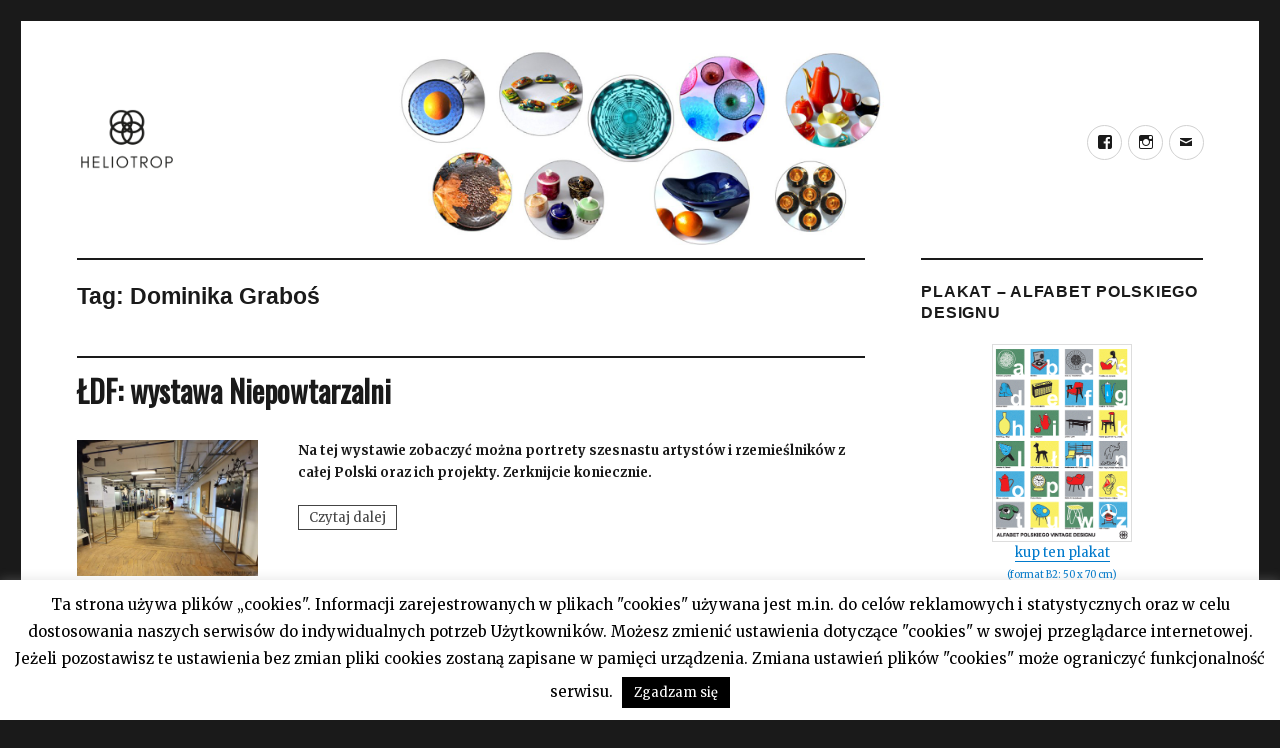

--- FILE ---
content_type: text/html; charset=UTF-8
request_url: https://heliotropvintage.pl/tag/dominika-grabos/
body_size: 11151
content:

<!DOCTYPE html>
<html lang="pl-PL"
 xmlns:fb="http://ogp.me/ns/fb#" class="no-js">
<head>
	<meta name="description" content="Heliotrop Vintage - Blog o designie &#8211; wystawach, szkle, ceramice, meblach." />
	<meta charset="UTF-8">
	<meta name="viewport" content="width=device-width, initial-scale=1">
	<link rel="profile" href="http://gmpg.org/xfn/11">
		<script>(function(html){html.className = html.className.replace(/\bno-js\b/,'js')})(document.documentElement);</script>
<title>Dominika Graboś &#8211; Heliotrop Vintage</title>
<meta name='robots' content='max-image-preview:large' />
<link rel='dns-prefetch' href='//platform-api.sharethis.com' />
<link rel='dns-prefetch' href='//fonts.googleapis.com' />
<link rel='dns-prefetch' href='//s.w.org' />
<link rel="alternate" type="application/rss+xml" title="Heliotrop Vintage &raquo; Kanał z wpisami" href="https://heliotropvintage.pl/feed/" />
<link rel="alternate" type="application/rss+xml" title="Heliotrop Vintage &raquo; Kanał z wpisami otagowanymi jako Dominika Graboś" href="https://heliotropvintage.pl/tag/dominika-grabos/feed/" />
		<script type="text/javascript">
			window._wpemojiSettings = {"baseUrl":"https:\/\/s.w.org\/images\/core\/emoji\/13.1.0\/72x72\/","ext":".png","svgUrl":"https:\/\/s.w.org\/images\/core\/emoji\/13.1.0\/svg\/","svgExt":".svg","source":{"concatemoji":"https:\/\/heliotropvintage.pl\/wp-includes\/js\/wp-emoji-release.min.js?ver=5.8.12"}};
			!function(e,a,t){var n,r,o,i=a.createElement("canvas"),p=i.getContext&&i.getContext("2d");function s(e,t){var a=String.fromCharCode;p.clearRect(0,0,i.width,i.height),p.fillText(a.apply(this,e),0,0);e=i.toDataURL();return p.clearRect(0,0,i.width,i.height),p.fillText(a.apply(this,t),0,0),e===i.toDataURL()}function c(e){var t=a.createElement("script");t.src=e,t.defer=t.type="text/javascript",a.getElementsByTagName("head")[0].appendChild(t)}for(o=Array("flag","emoji"),t.supports={everything:!0,everythingExceptFlag:!0},r=0;r<o.length;r++)t.supports[o[r]]=function(e){if(!p||!p.fillText)return!1;switch(p.textBaseline="top",p.font="600 32px Arial",e){case"flag":return s([127987,65039,8205,9895,65039],[127987,65039,8203,9895,65039])?!1:!s([55356,56826,55356,56819],[55356,56826,8203,55356,56819])&&!s([55356,57332,56128,56423,56128,56418,56128,56421,56128,56430,56128,56423,56128,56447],[55356,57332,8203,56128,56423,8203,56128,56418,8203,56128,56421,8203,56128,56430,8203,56128,56423,8203,56128,56447]);case"emoji":return!s([10084,65039,8205,55357,56613],[10084,65039,8203,55357,56613])}return!1}(o[r]),t.supports.everything=t.supports.everything&&t.supports[o[r]],"flag"!==o[r]&&(t.supports.everythingExceptFlag=t.supports.everythingExceptFlag&&t.supports[o[r]]);t.supports.everythingExceptFlag=t.supports.everythingExceptFlag&&!t.supports.flag,t.DOMReady=!1,t.readyCallback=function(){t.DOMReady=!0},t.supports.everything||(n=function(){t.readyCallback()},a.addEventListener?(a.addEventListener("DOMContentLoaded",n,!1),e.addEventListener("load",n,!1)):(e.attachEvent("onload",n),a.attachEvent("onreadystatechange",function(){"complete"===a.readyState&&t.readyCallback()})),(n=t.source||{}).concatemoji?c(n.concatemoji):n.wpemoji&&n.twemoji&&(c(n.twemoji),c(n.wpemoji)))}(window,document,window._wpemojiSettings);
		</script>
		<style type="text/css">
img.wp-smiley,
img.emoji {
	display: inline !important;
	border: none !important;
	box-shadow: none !important;
	height: 1em !important;
	width: 1em !important;
	margin: 0 .07em !important;
	vertical-align: -0.1em !important;
	background: none !important;
	padding: 0 !important;
}
</style>
	<link rel='stylesheet' id='wp-block-library-css'  href='https://heliotropvintage.pl/wp-includes/css/dist/block-library/style.min.css?ver=5.8.12' type='text/css' media='all' />
<link rel='stylesheet' id='cookie-law-info-css'  href='https://heliotropvintage.pl/wp-content/plugins/cookie-law-info/public/css/cookie-law-info-public.css?ver=2.0.6' type='text/css' media='all' />
<link rel='stylesheet' id='cookie-law-info-gdpr-css'  href='https://heliotropvintage.pl/wp-content/plugins/cookie-law-info/public/css/cookie-law-info-gdpr.css?ver=2.0.6' type='text/css' media='all' />
<link rel='stylesheet' id='event-post-css'  href='https://heliotropvintage.pl/wp-content/plugins/event-post/css/event-post.css?ver=1640685620' type='text/css' media='all' />
<link rel='stylesheet' id='openlayers-css'  href='https://heliotropvintage.pl/wp-content/plugins/event-post/css/ol.css?ver=1640685620' type='text/css' media='all' />
<link rel='stylesheet' id='dashicons-css'  href='https://heliotropvintage.pl/wp-includes/css/dashicons.min.css?ver=5.8.12' type='text/css' media='all' />
<link rel='stylesheet' id='wpos-slick-style-css'  href='https://heliotropvintage.pl/wp-content/plugins/wp-responsive-recent-post-slider/assets/css/slick.css?ver=1.4.4' type='text/css' media='all' />
<link rel='stylesheet' id='wppsac-public-style-css'  href='https://heliotropvintage.pl/wp-content/plugins/wp-responsive-recent-post-slider/assets/css/recent-post-style.css?ver=1.4.4' type='text/css' media='all' />
<link rel='stylesheet' id='twentysixteen-fonts-css'  href='https://fonts.googleapis.com/css?family=Merriweather%3A400%2C700%2C900%2C400italic%2C700italic%2C900italic%7CInconsolata%3A400&#038;subset=latin%2Clatin-ext' type='text/css' media='all' />
<link rel='stylesheet' id='genericons-css'  href='https://heliotropvintage.pl/wp-content/themes/twentysixteen/genericons/genericons.css?ver=3.4.1' type='text/css' media='all' />
<link rel='stylesheet' id='twentysixteen-style-css'  href='https://heliotropvintage.pl/wp-content/themes/twentysixteen/style.css?ver=5.8.12' type='text/css' media='all' />
<!--[if lt IE 10]>
<link rel='stylesheet' id='twentysixteen-ie-css'  href='https://heliotropvintage.pl/wp-content/themes/twentysixteen/css/ie.css?ver=20160816' type='text/css' media='all' />
<![endif]-->
<!--[if lt IE 9]>
<link rel='stylesheet' id='twentysixteen-ie8-css'  href='https://heliotropvintage.pl/wp-content/themes/twentysixteen/css/ie8.css?ver=20160816' type='text/css' media='all' />
<![endif]-->
<!--[if lt IE 8]>
<link rel='stylesheet' id='twentysixteen-ie7-css'  href='https://heliotropvintage.pl/wp-content/themes/twentysixteen/css/ie7.css?ver=20160816' type='text/css' media='all' />
<![endif]-->
<link rel='stylesheet' id='nextgen_widgets_style-css'  href='https://heliotropvintage.pl/wp-content/plugins/nextgen-gallery/products/photocrati_nextgen/modules/widget/static/widgets.css?ver=3.18' type='text/css' media='all' />
<link rel='stylesheet' id='nextgen_basic_thumbnails_style-css'  href='https://heliotropvintage.pl/wp-content/plugins/nextgen-gallery/products/photocrati_nextgen/modules/nextgen_basic_gallery/static/thumbnails/nextgen_basic_thumbnails.css?ver=3.18' type='text/css' media='all' />
<link rel='stylesheet' id='nextgen_basic_slideshow_style-css'  href='https://heliotropvintage.pl/wp-content/plugins/nextgen-gallery/products/photocrati_nextgen/modules/nextgen_basic_gallery/static/slideshow/ngg_basic_slideshow.css?ver=3.18' type='text/css' media='all' />
<script type='text/javascript' src='https://heliotropvintage.pl/wp-includes/js/jquery/jquery.min.js?ver=3.6.0' id='jquery-core-js'></script>
<script type='text/javascript' src='https://heliotropvintage.pl/wp-includes/js/jquery/jquery-migrate.min.js?ver=3.3.2' id='jquery-migrate-js'></script>
<script type='text/javascript' id='cookie-law-info-js-extra'>
/* <![CDATA[ */
var Cli_Data = {"nn_cookie_ids":[],"cookielist":[],"non_necessary_cookies":[],"ccpaEnabled":"","ccpaRegionBased":"","ccpaBarEnabled":"","strictlyEnabled":["necessary","obligatoire"],"ccpaType":"gdpr","js_blocking":"","custom_integration":"","triggerDomRefresh":"","secure_cookies":""};
var cli_cookiebar_settings = {"animate_speed_hide":"500","animate_speed_show":"500","background":"#fff","border":"#444","border_on":"","button_1_button_colour":"#000","button_1_button_hover":"#000000","button_1_link_colour":"#fff","button_1_as_button":"1","button_1_new_win":"","button_2_button_colour":"#333","button_2_button_hover":"#292929","button_2_link_colour":"#444","button_2_as_button":"","button_2_hidebar":"","button_3_button_colour":"#000","button_3_button_hover":"#000000","button_3_link_colour":"#fff","button_3_as_button":"1","button_3_new_win":"","button_4_button_colour":"#000","button_4_button_hover":"#000000","button_4_link_colour":"#fff","button_4_as_button":"1","button_7_button_colour":"#61a229","button_7_button_hover":"#4e8221","button_7_link_colour":"#fff","button_7_as_button":"1","button_7_new_win":"","font_family":"inherit","header_fix":"","notify_animate_hide":"1","notify_animate_show":"","notify_div_id":"#cookie-law-info-bar","notify_position_horizontal":"right","notify_position_vertical":"bottom","scroll_close":"","scroll_close_reload":"","accept_close_reload":"","reject_close_reload":"","showagain_tab":"1","showagain_background":"#fff","showagain_border":"#000","showagain_div_id":"#cookie-law-info-again","showagain_x_position":"10px","text":"#000","show_once_yn":"","show_once":"10000","logging_on":"","as_popup":"","popup_overlay":"1","bar_heading_text":"","cookie_bar_as":"banner","popup_showagain_position":"bottom-right","widget_position":"left"};
var log_object = {"ajax_url":"https:\/\/heliotropvintage.pl\/wp-admin\/admin-ajax.php"};
/* ]]> */
</script>
<script type='text/javascript' src='https://heliotropvintage.pl/wp-content/plugins/cookie-law-info/public/js/cookie-law-info-public.js?ver=2.0.6' id='cookie-law-info-js'></script>
<!--[if lt IE 9]>
<script type='text/javascript' src='https://heliotropvintage.pl/wp-content/themes/twentysixteen/js/html5.js?ver=3.7.3' id='twentysixteen-html5-js'></script>
<![endif]-->
<script type='text/javascript' src='https://platform-api.sharethis.com/js/sharethis.js#product=ga&#038;property=58f664d632576e001193b1e1' id='googleanalytics-platform-sharethis-js'></script>
<link rel="https://api.w.org/" href="https://heliotropvintage.pl/wp-json/" /><link rel="alternate" type="application/json" href="https://heliotropvintage.pl/wp-json/wp/v2/tags/3186" /><link rel="EditURI" type="application/rsd+xml" title="RSD" href="https://heliotropvintage.pl/xmlrpc.php?rsd" />
<link rel="wlwmanifest" type="application/wlwmanifest+xml" href="https://heliotropvintage.pl/wp-includes/wlwmanifest.xml" /> 
<meta name="generator" content="WordPress 5.8.12" />
<meta property="fb:app_id" content="323659231365289"/><link rel="icon" type="image/png" href="/favicon.png" />
<script async src="//pagead2.googlesyndication.com/pagead/js/adsbygoogle.js"></script>
<script>
     //(adsbygoogle = window.adsbygoogle || []).push({
      //    google_ad_client: "ca-pub-5374920595684096",
      //    enable_page_level_ads: true
    // });
</script>
<script>
   //setInterval(function() { ga('send', 'event', 'NoBounce', 'Over 10 sec'); }, 10000);
</script>
<meta property="fb:app_id" content="323659231365289"><meta property="fb:admins" content="">            <div id="fb-root"></div>
            <script>(function (d, s, id) {
                    var js, fjs = d.getElementsByTagName(s)[0];
                    if (d.getElementById(id))
                        return;
                    js = d.createElement(s);
                    js.id = id;
                    js.src = "//connect.facebook.net/pl_PL/sdk.js#xfbml=1&version=v2.0";
                    fjs.parentNode.insertBefore(js, fjs);
                }(document, 'script', 'facebook-jssdk'));</script>
            <!-- Analytics by WP-Statistics v13.1.3 - https://wp-statistics.com/ -->
<script>var WP_Statistics_http = new XMLHttpRequest();WP_Statistics_http.open('GET', 'https://heliotropvintage.pl/wp-json/wp-statistics/v2/hit?_=1769369394&_wpnonce=f94dedd742&wp_statistics_hit_rest=yes&browser=Nieznane&platform=Nieznane&version=Nieznane&referred=https://heliotropvintage.pl&ip=3.144.18.27&exclusion_match=yes&exclusion_reason=CrawlerDetect&ua=Mozilla/5.0 (Macintosh; Intel Mac OS X 10_15_7) AppleWebKit/537.36 (KHTML, like Gecko) Chrome/131.0.0.0 Safari/537.36; ClaudeBot/1.0; +claudebot@anthropic.com)&track_all=0&timestamp=1769372994&current_page_type=post_tag&current_page_id=3186&search_query&page_uri=/tag/dominika-grabos/&user_id=0', true);WP_Statistics_http.setRequestHeader("Content-Type", "application/json;charset=UTF-8");WP_Statistics_http.send(null);</script>
			<script type="text/javascript">
				var cli_flush_cache = true;
			</script>
<script>
(function() {
	(function (i, s, o, g, r, a, m) {
		i['GoogleAnalyticsObject'] = r;
		i[r] = i[r] || function () {
				(i[r].q = i[r].q || []).push(arguments)
			}, i[r].l = 1 * new Date();
		a = s.createElement(o),
			m = s.getElementsByTagName(o)[0];
		a.async = 1;
		a.src = g;
		m.parentNode.insertBefore(a, m)
	})(window, document, 'script', 'https://google-analytics.com/analytics.js', 'ga');

	ga('create', 'UA-97639276-1', 'auto');
			ga('send', 'pageview');
	})();
</script>
	<style type="text/css" id="twentysixteen-header-css">
		.site-branding {
			margin: 0 auto 0 0;
		}

		.site-branding .site-title,
		.site-description {
			clip: rect(1px, 1px, 1px, 1px);
			position: absolute;
		}
	</style>
	</head>

<body class="archive tag tag-dominika-grabos tag-3186 wp-custom-logo hfeed">
<div id="page" class="site">
	<div class="site-inner">
		<a class="skip-link screen-reader-text" href="#content">Przeskocz do treści</a>

		<header id="masthead" class="site-header" role="banner">
			<div class="site-header-main">
				<div class="site-branding">
					<a href="https://heliotropvintage.pl/" class="custom-logo-link" rel="home"><img width="240" height="240" src="https://heliotropvintage.pl/wp-content/uploads/2017/02/cropped-heliotrop_logo.png" class="custom-logo" alt="Heliotrop Vintage" srcset="https://heliotropvintage.pl/wp-content/uploads/2017/02/cropped-heliotrop_logo.png 240w, https://heliotropvintage.pl/wp-content/uploads/2017/02/cropped-heliotrop_logo-150x150.png 150w" sizes="(max-width: 240px) 85vw, 240px" /></a>
											<p class="site-title"><a href="https://heliotropvintage.pl/" rel="home">Heliotrop Vintage</a></p>
											<p class="site-description">Blog o designie &#8211; wystawach, szkle, ceramice, meblach.</p>
									</div><!-- .site-branding -->

									<button id="menu-toggle" class="menu-toggle">Menu</button>

					<div id="site-header-menu" class="site-header-menu">
						
													<nav id="social-navigation" class="social-navigation" role="navigation" aria-label="Menu odnośników serwisów społecznościowych">
								<div class="menu-glowne-container"><ul id="menu-glowne" class="social-links-menu"><li id="menu-item-27" class="menu-item menu-item-type-custom menu-item-object-custom menu-item-27"><a href="https://www.facebook.com/heliotropvintage"><span class="screen-reader-text">facebook</span></a></li>
<li id="menu-item-28" class="menu-item menu-item-type-custom menu-item-object-custom menu-item-28"><a href="https://www.instagram.com/heliotrop_vintage/"><span class="screen-reader-text">instagram</span></a></li>
<li id="menu-item-4398" class="menu-item menu-item-type-custom menu-item-object-custom menu-item-4398"><a href="mailto:heliotrop@heliotropvintage.pl"><span class="screen-reader-text">mail</span></a></li>
</ul></div>							</nav><!-- .social-navigation -->
											</div><!-- .site-header-menu -->
							</div><!-- .site-header-main -->

											<div class="header-image">
					<a href="https://heliotropvintage.pl/" rel="home">
						<img src="https://heliotropvintage.pl/wp-content/uploads/2019/02/cropped-heliotrop-top-1.jpg" srcset="https://heliotropvintage.pl/wp-content/uploads/2019/02/cropped-heliotrop-top-1-300x120.jpg 300w, https://heliotropvintage.pl/wp-content/uploads/2019/02/cropped-heliotrop-top-1-768x307.jpg 768w, https://heliotropvintage.pl/wp-content/uploads/2019/02/cropped-heliotrop-top-1-1024x410.jpg 1024w, https://heliotropvintage.pl/wp-content/uploads/2019/02/cropped-heliotrop-top-1.jpg 1200w" sizes="(max-width: 709px) 85vw, (max-width: 909px) 81vw, (max-width: 1362px) 88vw, 1200px" width="1200" height="480" alt="Heliotrop Vintage">
					</a>
				</div><!-- .header-image -->
					</header><!-- .site-header -->

		<div id="content" class="site-content">

	<div id="primary" class="content-area">
		<main id="main" class="site-main" role="main">

		
			<header class="page-header">
				<h1 class="page-title">Tag: <span>Dominika Graboś</span></h1>			</header><!-- .page-header -->

			
<article id="post-5042" class="post-5042 post type-post status-publish format-standard has-post-thumbnail hentry category-festiwal category-wystawa tag-adam-ankiewicz tag-aleksandra-kujawska tag-bartek-bielecki tag-beata-przybyl tag-bozena-sacharczuk tag-ceramika tag-daniel-stoinski tag-daria-wysocka-zajul tag-dobre-wnetrze tag-dominika-grabos tag-embassy-interiors tag-ewa-rosloniec-czobodzinska tag-helena-dabrowska tag-iwona-lawecka-marczewska tag-jacek-marczewski tag-jadzia-lenart tag-jerzy-kaminski tag-kasia-bialek tag-katarzyna-bedzinska-kowalczyk tag-kowale-losu tag-kuba-kaminski tag-lino tag-lodz-design-festival tag-lodz tag-lodz-design-festival-2019 tag-lukasz-friedrich tag-lyko tag-magda-kazimierczuk tag-marek-golowacz tag-marek-rosiak tag-maria-oblicka tag-nicolas-scott tag-paulina-bielecka tag-rec-on tag-rzemieslnicy tag-szklo tag-szymon-slawiec tag-tartaruga tag-tkanina tag-warssawka tag-wieslaw-gorski tag-wiktoria-podolec tag-wystawa">
	<header class="entry-header">
		
		<h2 class="entry-title"><a href="https://heliotropvintage.pl/2019/05/ldf-wystawa-niepowtarzalni/" rel="bookmark">ŁDF: wystawa Niepowtarzalni</a></h2>	</header><!-- .entry-header -->

	
	
	<a class="post-thumbnail" href="https://heliotropvintage.pl/2019/05/ldf-wystawa-niepowtarzalni/" aria-hidden="true">
		<img width="800" height="600" src="https://heliotropvintage.pl/wp-content/uploads/2019/05/Niepowtarzalni_0.jpg" class="attachment-post-thumbnail size-post-thumbnail wp-post-image" alt="ŁDF: wystawa Niepowtarzalni" loading="lazy" srcset="https://heliotropvintage.pl/wp-content/uploads/2019/05/Niepowtarzalni_0.jpg 800w, https://heliotropvintage.pl/wp-content/uploads/2019/05/Niepowtarzalni_0-300x225.jpg 300w, https://heliotropvintage.pl/wp-content/uploads/2019/05/Niepowtarzalni_0-768x576.jpg 768w" sizes="(max-width: 709px) 85vw, (max-width: 909px) 67vw, (max-width: 984px) 60vw, (max-width: 1362px) 62vw, 840px" />	</a>

	
	<div class="entry-content">
		
<p><strong>Na tej wystawie zobaczyć można portrety szesnastu artystów i rzemieślników z całej Polski oraz ich projekty. Zerknijcie koniecznie.</strong></p>



 <a href="https://heliotropvintage.pl/2019/05/ldf-wystawa-niepowtarzalni/#more-5042" class="more-link">Czytaj dalej<span class="screen-reader-text"> ŁDF: wystawa Niepowtarzalni</span></a>	</div><!-- .entry-content -->

	<footer class="entry-footer">
		<span class="byline"><span class="author vcard"><img alt='' src='https://secure.gravatar.com/avatar/b6dd1b2db461e8b487e9f68e3ded3d4f?s=49&#038;d=mm&#038;r=g' srcset='https://secure.gravatar.com/avatar/b6dd1b2db461e8b487e9f68e3ded3d4f?s=98&#038;d=mm&#038;r=g 2x' class='avatar avatar-49 photo' height='49' width='49' loading='lazy'/><span class="screen-reader-text">Autor </span> <a class="url fn n" href="https://heliotropvintage.pl/author/heliotrop/">heliotrop</a></span></span><span class="posted-on"><span class="screen-reader-text">Opublikowano </span><a href="https://heliotropvintage.pl/2019/05/ldf-wystawa-niepowtarzalni/" rel="bookmark"><time class="entry-date published" datetime="2019-05-18T19:45:37+02:00">18 maja 2019</time><time class="updated" datetime="2019-05-20T22:11:58+02:00">20 maja 2019</time></a></span><span class="cat-links"><span class="screen-reader-text">Kategorie </span><a href="https://heliotropvintage.pl/category/festiwal/" rel="category tag">Festiwal</a> <a href="https://heliotropvintage.pl/category/wystawa/" rel="category tag">Wystawa</a></span><span class="tags-links"><span class="screen-reader-text">Tagi </span><a href="https://heliotropvintage.pl/tag/adam-ankiewicz/" rel="tag">Adam Ankiewicz</a>, <a href="https://heliotropvintage.pl/tag/aleksandra-kujawska/" rel="tag">Aleksandra Kujawska</a>, <a href="https://heliotropvintage.pl/tag/bartek-bielecki/" rel="tag">Bartek Bielecki</a>, <a href="https://heliotropvintage.pl/tag/beata-przybyl/" rel="tag">Beata Przybył</a>, <a href="https://heliotropvintage.pl/tag/bozena-sacharczuk/" rel="tag">Bożena Sacharczuk</a>, <a href="https://heliotropvintage.pl/tag/ceramika/" rel="tag">ceramika</a>, <a href="https://heliotropvintage.pl/tag/daniel-stoinski/" rel="tag">Daniel Stoiński</a>, <a href="https://heliotropvintage.pl/tag/daria-wysocka-zajul/" rel="tag">Daria Wysocka-Zajul</a>, <a href="https://heliotropvintage.pl/tag/dobre-wnetrze/" rel="tag">Dobre Wnętrze</a>, <a href="https://heliotropvintage.pl/tag/dominika-grabos/" rel="tag">Dominika Graboś</a>, <a href="https://heliotropvintage.pl/tag/embassy-interiors/" rel="tag">Embassy Interiors</a>, <a href="https://heliotropvintage.pl/tag/ewa-rosloniec-czobodzinska/" rel="tag">Ewa Rosłoniec-Czobodzińska</a>, <a href="https://heliotropvintage.pl/tag/helena-dabrowska/" rel="tag">Helena Dąbrowska</a>, <a href="https://heliotropvintage.pl/tag/iwona-lawecka-marczewska/" rel="tag">Iwona Ławecka-Marczewska</a>, <a href="https://heliotropvintage.pl/tag/jacek-marczewski/" rel="tag">Jacek Marczewski</a>, <a href="https://heliotropvintage.pl/tag/jadzia-lenart/" rel="tag">Jadzia Lenart</a>, <a href="https://heliotropvintage.pl/tag/jerzy-kaminski/" rel="tag">Jerzy Kamiński</a>, <a href="https://heliotropvintage.pl/tag/kasia-bialek/" rel="tag">Kasia Białek</a>, <a href="https://heliotropvintage.pl/tag/katarzyna-bedzinska-kowalczyk/" rel="tag">Katarzyna Będzińska-Kowalczyk</a>, <a href="https://heliotropvintage.pl/tag/kowale-losu/" rel="tag">Kowale Losu</a>, <a href="https://heliotropvintage.pl/tag/kuba-kaminski/" rel="tag">Kuba Kamiński</a>, <a href="https://heliotropvintage.pl/tag/lino/" rel="tag">Lino</a>, <a href="https://heliotropvintage.pl/tag/lodz-design-festival/" rel="tag">lodz design festival</a>, <a href="https://heliotropvintage.pl/tag/lodz/" rel="tag">Łódź</a>, <a href="https://heliotropvintage.pl/tag/lodz-design-festival-2019/" rel="tag">Łódź Design Festival 2019</a>, <a href="https://heliotropvintage.pl/tag/lukasz-friedrich/" rel="tag">Łukasz Friedrich</a>, <a href="https://heliotropvintage.pl/tag/lyko/" rel="tag">ŁYKO</a>, <a href="https://heliotropvintage.pl/tag/magda-kazimierczuk/" rel="tag">Magda Kazimierczuk</a>, <a href="https://heliotropvintage.pl/tag/marek-golowacz/" rel="tag">Marek Gołowacz</a>, <a href="https://heliotropvintage.pl/tag/marek-rosiak/" rel="tag">Marek Rosiak</a>, <a href="https://heliotropvintage.pl/tag/maria-oblicka/" rel="tag">Maria Oblicka</a>, <a href="https://heliotropvintage.pl/tag/nicolas-scott/" rel="tag">Nicolas Scott</a>, <a href="https://heliotropvintage.pl/tag/paulina-bielecka/" rel="tag">Paulina Bielecka</a>, <a href="https://heliotropvintage.pl/tag/rec-on/" rel="tag">REC.ON</a>, <a href="https://heliotropvintage.pl/tag/rzemieslnicy/" rel="tag">rzemieślnicy</a>, <a href="https://heliotropvintage.pl/tag/szklo/" rel="tag">szkło</a>, <a href="https://heliotropvintage.pl/tag/szymon-slawiec/" rel="tag">Szymon Sławiec</a>, <a href="https://heliotropvintage.pl/tag/tartaruga/" rel="tag">Tartaruga</a>, <a href="https://heliotropvintage.pl/tag/tkanina/" rel="tag">tkanina</a>, <a href="https://heliotropvintage.pl/tag/warssawka/" rel="tag">Warssawka</a>, <a href="https://heliotropvintage.pl/tag/wieslaw-gorski/" rel="tag">Wiesław Górski</a>, <a href="https://heliotropvintage.pl/tag/wiktoria-podolec/" rel="tag">Wiktoria Podolec</a>, <a href="https://heliotropvintage.pl/tag/wystawa/" rel="tag">wystawa</a></span>			</footer><!-- .entry-footer -->
</article><!-- #post-## -->

		</main><!-- .site-main -->
	</div><!-- .content-area -->


	<aside id="secondary" class="sidebar widget-area" role="complementary">
		<section id="custom_html-3" class="widget_text widget widget_custom_html"><h2 class="widget-title">plakat &#8211; ALFABET POLSKIEGO DESIGNU</h2><div class="textwidget custom-html-widget"><div style="text-align: center;">
				<a href="https://allegro.pl/oferta/alfabet-polskiego-vintage-designu-plakat-prl-wawa-8494340194" target="_blank" rel="noopener">
					<img src="/wp-includes/images/alfabet-mini.png" style="border: 1px solid #dddddd; max-width:50%; display: inline-block;"><br>
					kup ten plakat 
					<br><span style="font-size:0.6rem;">(format B2: 50 x 70 cm)</span>
				</a>
</div></div></section><section id="custom_html-2" class="widget_text widget widget_custom_html"><h2 class="widget-title">posłuchaj Podcastu</h2><div class="textwidget custom-html-widget"><style>
	#podcast-odcinki li {
		padding-bottom: 1rem;
	}
	#podcast-odcinki li:last-child {
		padding-bottom: 0;
	}
</style>
<ul style="font-size:11px;" id="podcast-odcinki">
	<li><a href="https://heliotropvintage.pl/podcast-heliotrop/odcinek-08-manilove/">Odcinek #08 – Manilove</a>
	</li>	
	<li><a href="https://heliotropvintage.pl/podcast-heliotrop/odcinek-07-mateusz-grobelny/">Odcinek #07 – Mateusz Grobelny</a>
	</li>	
	<li><a href="https://heliotropvintage.pl/odcinek-06-izabela-gkagkanis-gaganis/">Odcinek #06 – Izabela Gkagkanis - Gaganis</a>
	</li>
	<li><a href="https://heliotropvintage.pl/podcast-heliotrop/odcinek-05-krzysztof-bocian-stratus/">Odcinek #05 - Krzysztof Bocian - Stratus</a>
	</li>
	<li><a href="https://heliotropvintage.pl/podcast-heliotrop/odcinek-04-marcin-skalski-kuznia-skaly/">Odcinek #04 - Marcin Skalski - Kuźnia Skały</a>
	</li>
	<li><a href="https://heliotropvintage.pl/podcast-heliotrop/odcinek-02-tartaruga-jadzia-lenart-i-wiktoria-podolec/">Odcinek #02 – Tartaruga – Jadzia Lenart i Wiktoria Podolec</a>
	</li>
	<li><a href="https://heliotropvintage.pl/podcast-heliotrop/odcinek-01-dadu-czyli-danuta-duszniak/">Odcinek #01 – DaDu, czyli Danuta Duszniak</a>	
	</li>

	
	
	
	
</ul>
</div></section><section id="simpletags-3" class="widget widget-simpletags"><h2 class="widget-title">Tagi</h2>
<!-- Generated by Simple Tags 2.4.7 - http://wordpress.org/extend/plugins/simple-tags -->
	<div class="st-tag-cloud">
	<a href="https://heliotropvintage.pl/tag/cepelia/" id="tag-link-699" class="st-tags t0" title="22 topics" rel="tag" style="font-size:8pt; color:#cccccc;">Cepelia</a>
<a href="https://heliotropvintage.pl/tag/lodz-design-festival/" id="tag-link-168" class="st-tags t0" title="25 topics" rel="tag" style="font-size:8pt; color:#cccccc;">lodz design festival</a>
<a href="https://heliotropvintage.pl/tag/akademia-sztuk-pieknych-w-warszawie/" id="tag-link-1421" class="st-tags t0" title="15 topics" rel="tag" style="font-size:8pt; color:#cccccc;">Akademia Sztuk Pięknych w Warszawie</a>
<a href="https://heliotropvintage.pl/tag/polski-design/" id="tag-link-73" class="st-tags t0" title="18 topics" rel="tag" style="font-size:8pt; color:#cccccc;">polski design</a>
<a href="https://heliotropvintage.pl/tag/malarstwo/" id="tag-link-807" class="st-tags t0" title="19 topics" rel="tag" style="font-size:8pt; color:#cccccc;">malarstwo</a>
<a href="https://heliotropvintage.pl/tag/krakow/" id="tag-link-247" class="st-tags t0" title="32 topics" rel="tag" style="font-size:8pt; color:#cccccc;">kraków</a>
<a href="https://heliotropvintage.pl/tag/ceramika-unikatowa/" id="tag-link-1796" class="st-tags t0" title="17 topics" rel="tag" style="font-size:8pt; color:#cccccc;">ceramika unikatowa</a>
<a href="https://heliotropvintage.pl/tag/ceramika/" id="tag-link-135" class="st-tags t5" title="145 topics" rel="tag" style="font-size:15pt; color:#666666;">ceramika</a>
<a href="https://heliotropvintage.pl/tag/akademia-sztuk-pieknych-im-e-geppera/" id="tag-link-1607" class="st-tags t0" title="21 topics" rel="tag" style="font-size:8pt; color:#cccccc;">Akademia Sztuk Pięknych im. E. Geppera</a>
<a href="https://heliotropvintage.pl/tag/architektura/" id="tag-link-98" class="st-tags t0" title="26 topics" rel="tag" style="font-size:8pt; color:#cccccc;">architektura</a>
<a href="https://heliotropvintage.pl/tag/sztuka/" id="tag-link-261" class="st-tags t0" title="39 topics" rel="tag" style="font-size:8pt; color:#cccccc;">sztuka</a>
<a href="https://heliotropvintage.pl/tag/poznan/" id="tag-link-256" class="st-tags t0" title="25 topics" rel="tag" style="font-size:8pt; color:#cccccc;">Poznań</a>
<a href="https://heliotropvintage.pl/tag/rzemioslo/" id="tag-link-440" class="st-tags t0" title="20 topics" rel="tag" style="font-size:8pt; color:#cccccc;">Rzemiosło</a>
<a href="https://heliotropvintage.pl/tag/moda/" id="tag-link-198" class="st-tags t0" title="21 topics" rel="tag" style="font-size:8pt; color:#cccccc;">moda</a>
<a href="https://heliotropvintage.pl/tag/vintage/" id="tag-link-31" class="st-tags t0" title="16 topics" rel="tag" style="font-size:8pt; color:#cccccc;">vintage</a>
<a href="https://heliotropvintage.pl/tag/tkanina-unikatowa/" id="tag-link-3134" class="st-tags t0" title="21 topics" rel="tag" style="font-size:8pt; color:#cccccc;">tkanina unikatowa</a>
<a href="https://heliotropvintage.pl/tag/warszawa/" id="tag-link-94" class="st-tags t7" title="196 topics" rel="tag" style="font-size:17.8pt; color:#3d3d3d;">Warszawa</a>
<a href="https://heliotropvintage.pl/tag/lodz/" id="tag-link-265" class="st-tags t1" title="41 topics" rel="tag" style="font-size:9.4pt; color:#b7b7b7;">Łódź</a>
<a href="https://heliotropvintage.pl/tag/meble/" id="tag-link-3" class="st-tags t1" title="59 topics" rel="tag" style="font-size:9.4pt; color:#b7b7b7;">meble</a>
<a href="https://heliotropvintage.pl/tag/wystawa/" id="tag-link-69" class="st-tags t10" title="271 topics" rel="tag" style="font-size:22pt; color:#000000;">wystawa</a>
<a href="https://heliotropvintage.pl/tag/design/" id="tag-link-10" class="st-tags t2" title="87 topics" rel="tag" style="font-size:10.8pt; color:#a3a3a3;">design</a>
<a href="https://heliotropvintage.pl/tag/jan-sylwester-drost/" id="tag-link-66" class="st-tags t0" title="21 topics" rel="tag" style="font-size:8pt; color:#cccccc;">Jan Sylwester Drost</a>
<a href="https://heliotropvintage.pl/tag/eryka-trzewik-drost/" id="tag-link-36" class="st-tags t0" title="25 topics" rel="tag" style="font-size:8pt; color:#cccccc;">Eryka Trzewik-Drost</a>
<a href="https://heliotropvintage.pl/tag/cezary-lisowski/" id="tag-link-1566" class="st-tags t0" title="15 topics" rel="tag" style="font-size:8pt; color:#cccccc;">Cezary Lisowski</a>
<a href="https://heliotropvintage.pl/tag/stanislaw-brach/" id="tag-link-1489" class="st-tags t0" title="18 topics" rel="tag" style="font-size:8pt; color:#cccccc;">Stanisław Brach</a>
<a href="https://heliotropvintage.pl/tag/wyklad/" id="tag-link-1415" class="st-tags t1" title="41 topics" rel="tag" style="font-size:9.4pt; color:#b7b7b7;">wykład</a>
<a href="https://heliotropvintage.pl/tag/wroclaw/" id="tag-link-262" class="st-tags t1" title="51 topics" rel="tag" style="font-size:9.4pt; color:#b7b7b7;">Wrocław</a>
<a href="https://heliotropvintage.pl/tag/boleslawiec/" id="tag-link-120" class="st-tags t0" title="18 topics" rel="tag" style="font-size:8pt; color:#cccccc;">Bolesławiec</a>
<a href="https://heliotropvintage.pl/tag/tkanina/" id="tag-link-1773" class="st-tags t1" title="59 topics" rel="tag" style="font-size:9.4pt; color:#b7b7b7;">tkanina</a>
<a href="https://heliotropvintage.pl/tag/warsztaty/" id="tag-link-281" class="st-tags t0" title="18 topics" rel="tag" style="font-size:8pt; color:#cccccc;">warsztaty</a>
<a href="https://heliotropvintage.pl/tag/szklo/" id="tag-link-37" class="st-tags t3" title="96 topics" rel="tag" style="font-size:12.2pt; color:#8e8e8e;">szkło</a>
<a href="https://heliotropvintage.pl/tag/instytut-wzornictwa-przemyslowego/" id="tag-link-47" class="st-tags t0" title="21 topics" rel="tag" style="font-size:8pt; color:#cccccc;">Instytut Wzornictwa Przemysłowego</a>
<a href="https://heliotropvintage.pl/tag/spotkanie/" id="tag-link-1180" class="st-tags t2" title="78 topics" rel="tag" style="font-size:10.8pt; color:#a3a3a3;">spotkanie</a>
<a href="https://heliotropvintage.pl/tag/rzezba/" id="tag-link-1385" class="st-tags t0" title="30 topics" rel="tag" style="font-size:8pt; color:#cccccc;">rzeźba</a>
<a href="https://heliotropvintage.pl/tag/ksiazka/" id="tag-link-883" class="st-tags t0" title="16 topics" rel="tag" style="font-size:8pt; color:#cccccc;">książka</a>
<a href="https://heliotropvintage.pl/tag/ksiazki/" id="tag-link-108" class="st-tags t0" title="16 topics" rel="tag" style="font-size:8pt; color:#cccccc;">książki</a>
<a href="https://heliotropvintage.pl/tag/agnieszka-bar/" id="tag-link-725" class="st-tags t0" title="16 topics" rel="tag" style="font-size:8pt; color:#cccccc;">Agnieszka Bar</a>
<a href="https://heliotropvintage.pl/tag/desa-unicum/" id="tag-link-1598" class="st-tags t0" title="15 topics" rel="tag" style="font-size:8pt; color:#cccccc;">DESA Unicum</a>
<a href="https://heliotropvintage.pl/tag/wzornictwo/" id="tag-link-1009" class="st-tags t1" title="46 topics" rel="tag" style="font-size:9.4pt; color:#b7b7b7;">wzornictwo</a>
<a href="https://heliotropvintage.pl/tag/prl/" id="tag-link-4" class="st-tags t1" title="57 topics" rel="tag" style="font-size:9.4pt; color:#b7b7b7;">prl</a>
<a href="https://heliotropvintage.pl/tag/muzeum-warszawy/" id="tag-link-1156" class="st-tags t0" title="17 topics" rel="tag" style="font-size:8pt; color:#cccccc;">Muzeum Warszawy</a>
<a href="https://heliotropvintage.pl/tag/fotografia/" id="tag-link-1667" class="st-tags t0" title="18 topics" rel="tag" style="font-size:8pt; color:#cccccc;">fotografia</a>
<a href="https://heliotropvintage.pl/tag/porcelana/" id="tag-link-107" class="st-tags t0" title="31 topics" rel="tag" style="font-size:8pt; color:#cccccc;">porcelana</a>
<a href="https://heliotropvintage.pl/tag/grafika/" id="tag-link-303" class="st-tags t0" title="25 topics" rel="tag" style="font-size:8pt; color:#cccccc;">grafika</a>
<a href="https://heliotropvintage.pl/tag/bizuteria/" id="tag-link-689" class="st-tags t0" title="15 topics" rel="tag" style="font-size:8pt; color:#cccccc;">biżuteria</a></div>

</section><section id="null-instagram-feed-2" class="widget null-instagram-feed"><h2 class="widget-title">Instagram</h2>Instagram has returned invalid data.<p class="clear"><a href="//instagram.com/heliotrop_vintage/" rel="me" target="_self" class="">Follow Me!</a></p></section>	</aside><!-- .sidebar .widget-area -->

		</div><!-- .site-content -->

		<footer id="colophon" class="site-footer" role="contentinfo">
			
							<nav class="social-navigation" role="navigation" aria-label="Menu serwisów społecznościowych w stopce strony">
					<div class="menu-glowne-container"><ul id="menu-glowne-1" class="social-links-menu"><li class="menu-item menu-item-type-custom menu-item-object-custom menu-item-27"><a href="https://www.facebook.com/heliotropvintage"><span class="screen-reader-text">facebook</span></a></li>
<li class="menu-item menu-item-type-custom menu-item-object-custom menu-item-28"><a href="https://www.instagram.com/heliotrop_vintage/"><span class="screen-reader-text">instagram</span></a></li>
<li class="menu-item menu-item-type-custom menu-item-object-custom menu-item-4398"><a href="mailto:heliotrop@heliotropvintage.pl"><span class="screen-reader-text">mail</span></a></li>
</ul></div>				</nav><!-- .social-navigation -->
			
			<div class="site-info">
								<span class="site-title"><a href="https://heliotropvintage.pl/" rel="home">Heliotrop Vintage</a></span>
				<a href="https://pl.wordpress.org/">Dumnie wspierane przez WordPressa</a>
			</div><!-- .site-info -->
		</footer><!-- .site-footer -->
	</div><!-- .site-inner -->
</div><!-- .site -->

<!--googleoff: all--><div id="cookie-law-info-bar" data-nosnippet="true"><span>Ta strona używa plików „cookies". Informacji zarejestrowanych w plikach "cookies" używana jest m.in. do celów reklamowych i statystycznych oraz w celu dostosowania naszych serwisów do indywidualnych potrzeb Użytkowników. Możesz zmienić ustawienia dotyczące "cookies" w swojej przeglądarce internetowej. Jeżeli pozostawisz te ustawienia bez zmian pliki cookies zostaną zapisane w pamięci urządzenia. Zmiana ustawień plików "cookies" może ograniczyć funkcjonalność serwisu. <a role='button' tabindex='0' data-cli_action="accept" id="cookie_action_close_header"  class="medium cli-plugin-button cli-plugin-main-button cookie_action_close_header cli_action_button" style="display:inline-block; ">Zgadzam się</a></span></div><div id="cookie-law-info-again" style="display:none;" data-nosnippet="true"><span id="cookie_hdr_showagain">Prywatność i pliki cookie</span></div><div class="cli-modal" data-nosnippet="true" id="cliSettingsPopup" tabindex="-1" role="dialog" aria-labelledby="cliSettingsPopup" aria-hidden="true">
  <div class="cli-modal-dialog" role="document">
	<div class="cli-modal-content cli-bar-popup">
	  	<button type="button" class="cli-modal-close" id="cliModalClose">
			<svg class="" viewBox="0 0 24 24"><path d="M19 6.41l-1.41-1.41-5.59 5.59-5.59-5.59-1.41 1.41 5.59 5.59-5.59 5.59 1.41 1.41 5.59-5.59 5.59 5.59 1.41-1.41-5.59-5.59z"></path><path d="M0 0h24v24h-24z" fill="none"></path></svg>
			<span class="wt-cli-sr-only">Close</span>
	  	</button>
	  	<div class="cli-modal-body">
			<div class="cli-container-fluid cli-tab-container">
	<div class="cli-row">
		<div class="cli-col-12 cli-align-items-stretch cli-px-0">
			<div class="cli-privacy-overview">
				<h4>Privacy Overview</h4>				<div class="cli-privacy-content">
					<div class="cli-privacy-content-text">This website uses cookies to improve your experience while you navigate through the website. Out of these, the cookies that are categorized as necessary are stored on your browser as they are essential for the working of basic functionalities of the website. We also use third-party cookies that help us analyze and understand how you use this website. These cookies will be stored in your browser only with your consent. You also have the option to opt-out of these cookies. But opting out of some of these cookies may affect your browsing experience.</div>
				</div>
				<a class="cli-privacy-readmore"  aria-label="Show more" tabindex="0" role="button" data-readmore-text="Show more" data-readless-text="Show less"></a>			</div>
		</div>
		<div class="cli-col-12 cli-align-items-stretch cli-px-0 cli-tab-section-container">
												<div class="cli-tab-section">
						<div class="cli-tab-header">
							<a role="button" tabindex="0" class="cli-nav-link cli-settings-mobile" data-target="necessary" data-toggle="cli-toggle-tab">
								Necessary							</a>
							<div class="wt-cli-necessary-checkbox">
                        <input type="checkbox" class="cli-user-preference-checkbox"  id="wt-cli-checkbox-necessary" data-id="checkbox-necessary" checked="checked"  />
                        <label class="form-check-label" for="wt-cli-checkbox-necessary">Necessary</label>
                    </div>
                    <span class="cli-necessary-caption">Always Enabled</span> 						</div>
						<div class="cli-tab-content">
							<div class="cli-tab-pane cli-fade" data-id="necessary">
								<div class="wt-cli-cookie-description">
									Necessary cookies are absolutely essential for the website to function properly. This category only includes cookies that ensures basic functionalities and security features of the website. These cookies do not store any personal information.								</div>
							</div>
						</div>
					</div>
																	<div class="cli-tab-section">
						<div class="cli-tab-header">
							<a role="button" tabindex="0" class="cli-nav-link cli-settings-mobile" data-target="non-necessary" data-toggle="cli-toggle-tab">
								Non-necessary							</a>
							<div class="cli-switch">
                        <input type="checkbox" id="wt-cli-checkbox-non-necessary" class="cli-user-preference-checkbox"  data-id="checkbox-non-necessary"  checked='checked' />
                        <label for="wt-cli-checkbox-non-necessary" class="cli-slider" data-cli-enable="Enabled" data-cli-disable="Disabled"><span class="wt-cli-sr-only">Non-necessary</span></label>
                    </div>						</div>
						<div class="cli-tab-content">
							<div class="cli-tab-pane cli-fade" data-id="non-necessary">
								<div class="wt-cli-cookie-description">
									Any cookies that may not be particularly necessary for the website to function and is used specifically to collect user personal data via analytics, ads, other embedded contents are termed as non-necessary cookies. It is mandatory to procure user consent prior to running these cookies on your website.								</div>
							</div>
						</div>
					</div>
										</div>
	</div>
</div>
	  	</div>
	  	<div class="cli-modal-footer">
			<div class="wt-cli-element cli-container-fluid cli-tab-container">
				<div class="cli-row">
					<div class="cli-col-12 cli-align-items-stretch cli-px-0">
						<div class="cli-tab-footer wt-cli-privacy-overview-actions">
						
															<a id="wt-cli-privacy-save-btn" role="button" tabindex="0" data-cli-action="accept" class="wt-cli-privacy-btn cli_setting_save_button wt-cli-privacy-accept-btn cli-btn">SAVE & ACCEPT</a>
													</div>
						
					</div>
				</div>
			</div>
		</div>
	</div>
  </div>
</div>
<div class="cli-modal-backdrop cli-fade cli-settings-overlay"></div>
<div class="cli-modal-backdrop cli-fade cli-popupbar-overlay"></div>
<!--googleon: all--><script type='text/javascript' src='https://heliotropvintage.pl/wp-content/plugins/open-external-links-in-new-window/oelinw.js?ver=1.0.0' id='oelinw-js'></script>
<script type='text/javascript' src='https://heliotropvintage.pl/wp-content/themes/twentysixteen/js/skip-link-focus-fix.js?ver=20160816' id='twentysixteen-skip-link-focus-fix-js'></script>
<script type='text/javascript' id='twentysixteen-script-js-extra'>
/* <![CDATA[ */
var screenReaderText = {"expand":"rozwi\u0144 menu potomne","collapse":"zwi\u0144 menu potomne"};
/* ]]> */
</script>
<script type='text/javascript' src='https://heliotropvintage.pl/wp-content/themes/twentysixteen/js/functions.js?ver=20160816' id='twentysixteen-script-js'></script>
<script type='text/javascript' src='https://heliotropvintage.pl/wp-includes/js/wp-embed.min.js?ver=5.8.12' id='wp-embed-js'></script>
<!-- Facebook Comments Plugin for WordPress: http://peadig.com/wordpress-plugins/facebook-comments/ -->
<div id="fb-root"></div>
<script>(function(d, s, id) {
  var js, fjs = d.getElementsByTagName(s)[0];
  if (d.getElementById(id)) return;
  js = d.createElement(s); js.id = id;
  js.src = "//connect.facebook.net/pl_PL/sdk.js#xfbml=1&appId=323659231365289&version=v2.3";
  fjs.parentNode.insertBefore(js, fjs);
}(document, 'script', 'facebook-jssdk'));</script>
</body>
</html>
